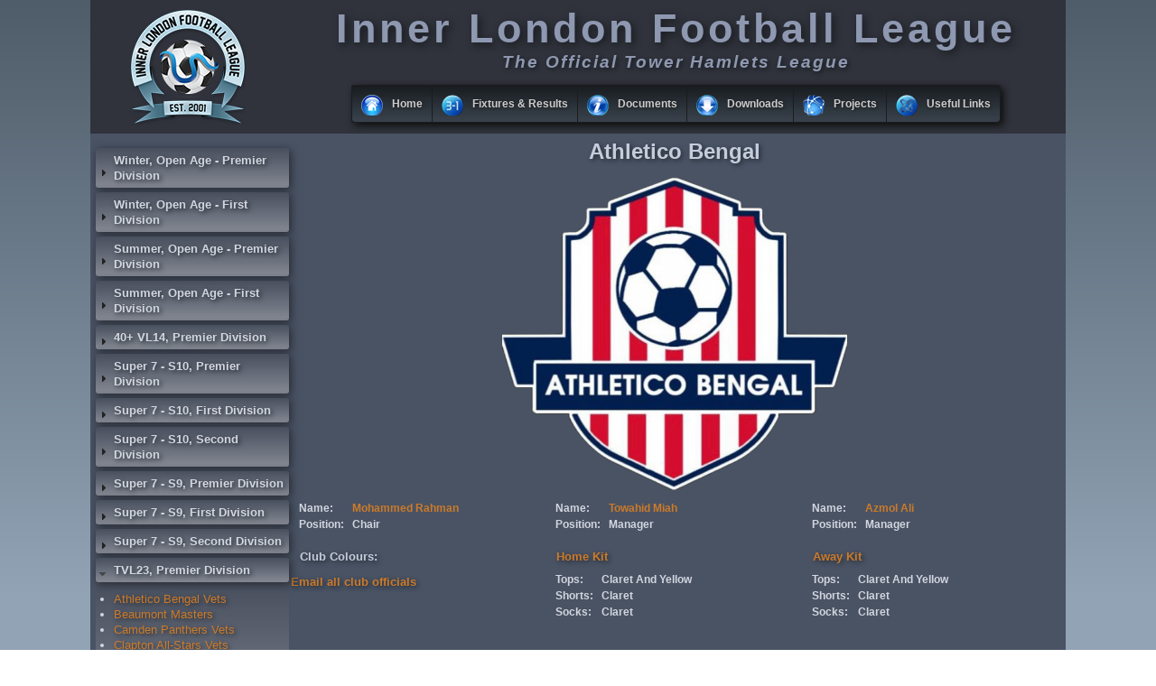

--- FILE ---
content_type: text/html; charset=UTF-8
request_url: https://www.ilfl.org/pages/clubs.php?club=426&div=11
body_size: 8493
content:

<!DOCTYPE HTML PUBLIC "-//W3C//DTD HTML 4.01 Frameset//EN" "https://www.w3.org/TR/html4/frameset.dtd">

<html>

<head>
	<meta http-equiv="Cache-Control" content="no-cache">
	<meta http-equiv="Pragma" content="no-cache">

	<meta name="google-site-verification" content="8VA0AeNJyAGbWYGN7xtnyW0gfN08FOkULMJkjBghO_k"/>

	<link rel="shortcut icon" href="/favicon.ico">
	<link rel="icon" href="/animated_favicon.gif" type="image/gif">
	<link rel="icon" type="image/png" sizes="32x32" href="/favicon-32x32.png">
	<link rel="icon" type="image/png" sizes="16x16" href="/favicon-16x16.png">
	<link rel="apple-touch-icon" sizes="180x180" href="/apple-touch-icon.png">
	<link rel="manifest" href="/site.webmanifest">
	<link rel="mask-icon" href="/safari-pinned-tab.svg" color="#5bbad5">

	<link href="https://code.jquery.com/ui/1.12.1/themes/smoothness/jquery-ui.min.css" rel="stylesheet" type="text/css">
	<link rel="stylesheet" type="text/css" href="/css/ilfl.css">

	<script language="javascript" defer type="text/javascript" src="/script/ilfl.js"></script>
	<script language="javascript" type="text/javascript" src="https://code.jquery.com/jquery-3.2.1.min.js"></script>
	<script language="javascript" type="text/javascript" src="https://code.jquery.com/ui/1.12.1/jquery-ui.min.js"></script>
	<title></title>
</head>

<body id="top">

<div id="body">
	<div id="header_bg" class="print-no">

		<div id="header_col1">
			<a href="https://www.ilfl.org"><img class="def_icon_logo128 no_shadow" style="margin-top:10px;" width="128px" height="128px" src="/images/img.png" title="Home"></a>
		</div> <!-- end header_col1 container -->

		<div id="header_col2">
			<h1 id="title">Inner London Football League</h1>
			<h2 id="label"><i>The Official Tower Hamlets League</i></h2>

			<ul id="ilfl_black" class="topmenu" style="margin-top:14px;">
				<li class="topfirst"><a href="#" style="height:24px;line-height:24px;"><span><img class="def_icon_home no_shadow" width="24px" height="24px" src="/images/img.png" alt=""/>Home</span></a>
					<ul>
						<li class="subfirst"><a href="/pages/contents.php?id=b64026289aacb354">About ILFL</a></li>
						<li><a href="/pages/ilfl_board.php">Committee</a></li>
												<li><a href="/pages/contents.php?id=dc5c4261560d82c6">Endorsements</a></li>
						<li><a href="/pages/acknowledgements.php">Acknowledgements</a></li>
						<li><a href="#"><span>Member Clubs</span></a>
							<ul>
								<li class="subfirst"><a href="/pages/clubs.php">Club Index</a></li>
								<li><a href="#"><span>Open Age, Winter - Premier Division</span></a>
									<ul>
										<li class="subfirst"><a href="/pages/clubs.php?club=112&div=0">Aberfeldy</a></li>
										<li><a href="/pages/clubs.php?club=3&div=0">ACE</a></li>
										<li><a href="/pages/clubs.php?club=7&div=0">Brick Lane</a></li>
										<li><a href="/pages/clubs.php?club=32&div=0">Burdett</a></li>
										<li><a href="/pages/clubs.php?club=473&div=0">Frontline Community</a></li>
										<li><a href="/pages/clubs.php?club=471&div=0">Grante FC</a></li>
										<li><a href="/pages/clubs.php?club=430&div=0">Lefke Turk Spor Kulubu London</a></li>
										<li><a href="/pages/clubs.php?club=345&div=0">London Academics</a></li>
										<li><a href="/pages/clubs.php?club=27&div=0">Stepney</a></li>
									</ul>
								</li>
								<li><a href="#"><span>Open Age, Winter - First Division</span></a>
									<ul>
										<li class="subfirst"><a href="/pages/clubs.php?club=52&div=1">Bow</a></li>
										<li><a href="/pages/clubs.php?club=507&div=1">ILS FC</a></li>
										<li><a href="/pages/clubs.php?club=18&div=1">Newark</a></li>
										<li><a href="/pages/clubs.php?club=171&div=1">PYO</a></li>
										<li><a href="/pages/clubs.php?club=443&div=1">Real Lucia</a></li>
										<li><a href="/pages/clubs.php?club=372&div=1">Redbridge Athletic</a></li>
										<li><a href="/pages/clubs.php?club=126&div=1">Stepney Vets</a></li>
										<li><a href="/pages/clubs.php?club=386&div=1">Stepney Youth</a></li>
									</ul>
								</li>
								<li><a href="#"><span>Open Age, Summer - Premier Division</span></a>
									<ul>
										<li class="subfirst"><a href="/pages/clubs.php?club=3&div=2">ACE</a></li>
										<li><a href="/pages/clubs.php?club=32&div=2">Burdett</a></li>
										<li><a href="/pages/clubs.php?club=499&div=2">Camden &amp; Islington Utd</a></li>
										<li><a href="/pages/clubs.php?club=315&div=2">London Jaguars</a></li>
										<li><a href="/pages/clubs.php?club=290&div=2">London Sportif</a></li>
										<li><a href="/pages/clubs.php?club=498&div=2">Lymore Gardens</a></li>
										<li><a href="/pages/clubs.php?club=495&div=2">NLR</a></li>
										<li><a href="/pages/clubs.php?club=390&div=2">Shade FC</a></li>
									</ul>
								</li>
								<li><a href="#"><span>Open Age, Summer - First Division</span></a>
									<ul>
										<li class="subfirst"><a href="/pages/clubs.php?club=496&div=3">Apex</a></li>
										<li><a href="/pages/clubs.php?club=490&div=3">Clapton Community</a></li>
										<li><a href="/pages/clubs.php?club=491&div=3">Clapton Community Vets</a></li>
										<li><a href="/pages/clubs.php?club=452&div=3">Manor FC</a></li>
										<li><a href="/pages/clubs.php?club=497&div=3">North East Lions</a></li>
										<li><a href="/pages/clubs.php?club=372&div=3">Redbridge Athletic</a></li>
										<li><a href="/pages/clubs.php?club=454&div=3">Shade Youth FC</a></li>
										<li><a href="/pages/clubs.php?club=500&div=3">The Brigade</a></li>
									</ul>
								</li>
								<li><a href="#"><span>Super 7 - S10, Premier Division</span></a>
									<ul>
										<li class="subfirst"><a href="/pages/clubs.php?club=481&div=4">ANF Sports Club</a></li>
										<li><a href="/pages/clubs.php?club=375&div=4">Azzurri FC</a></li>
										<li><a href="/pages/clubs.php?club=423&div=4">Bromley 7&#039;s</a></li>
										<li><a href="/pages/clubs.php?club=509&div=4">Hackney Galacticos</a></li>
										<li><a href="/pages/clubs.php?club=290&div=4">London Sportif</a></li>
										<li><a href="/pages/clubs.php?club=452&div=4">Manor FC</a></li>
										<li><a href="/pages/clubs.php?club=390&div=4">Shade FC</a></li>
									</ul>
								</li>
								<li><a href="#"><span>Super 7 - S10, First Division</span></a>
									<ul>
										<li class="subfirst"><a href="/pages/clubs.php?club=333&div=5">FNF FC</a></li>
										<li><a href="/pages/clubs.php?club=467&div=5">Lancaster All Stars</a></li>
										<li><a href="/pages/clubs.php?club=428&div=5">Mathiura SC</a></li>
										<li><a href="/pages/clubs.php?club=512&div=5">Royal Tigers SC</a></li>
										<li><a href="/pages/clubs.php?club=454&div=5">Shade Youth FC</a></li>
										<li><a href="/pages/clubs.php?club=478&div=5">Star Ballers Academy</a></li>
									</ul>
								</li>
								<li><a href="#"><span>Super 7 - S10, Second Division</span></a>
									<ul>
										<li class="subfirst"><a href="/pages/clubs.php?club=510&div=6">Azzurri Primavera</a></li>
										<li><a href="/pages/clubs.php?club=52&div=6">Bow</a></li>
										<li><a href="/pages/clubs.php?club=32&div=6">Burdett</a></li>
										<li><a href="/pages/clubs.php?club=508&div=6">G20 FC</a></li>
										<li><a href="/pages/clubs.php?club=379&div=6">London Kings Utd</a></li>
										<li><a href="/pages/clubs.php?club=486&div=6">RB7</a></li>
										<li><a href="/pages/clubs.php?club=511&div=6">Stepney Youth Academy</a></li>
									</ul>
								</li>
								<li><a href="#"><span>Super 7 - S9, Premier Division</span></a>
									<ul>
										<li class="subfirst"><a href="/pages/clubs.php?club=375&div=7">Azzurri FC</a></li>
										<li><a href="/pages/clubs.php?club=423&div=7">Bromley 7&#039;s</a></li>
										<li><a href="/pages/clubs.php?club=415&div=7">Galacticos</a></li>
										<li><a href="/pages/clubs.php?club=290&div=7">London Sportif</a></li>
										<li><a href="/pages/clubs.php?club=452&div=7">Manor FC</a></li>
										<li><a href="/pages/clubs.php?club=390&div=7">Shade FC</a></li>
										<li><a href="/pages/clubs.php?club=386&div=7">Stepney Youth</a></li>
									</ul>
								</li>
								<li><a href="#"><span>Super 7 - S9, First Division</span></a>
									<ul>
										<li class="subfirst"><a href="/pages/clubs.php?club=333&div=8">FNF FC</a></li>
										<li><a href="/pages/clubs.php?club=480&div=8">Gants Hill</a></li>
										<li><a href="/pages/clubs.php?club=467&div=8">Lancaster All Stars</a></li>
										<li><a href="/pages/clubs.php?club=428&div=8">Mathiura SC</a></li>
										<li><a href="/pages/clubs.php?club=477&div=8">NTG FC</a></li>
										<li><a href="/pages/clubs.php?club=485&div=8">Shade Senior</a></li>
										<li><a href="/pages/clubs.php?club=478&div=8">Star Ballers Academy</a></li>
									</ul>
								</li>
								<li><a href="#"><span>Super 7 - S9, Second Division</span></a>
									<ul>
										<li class="subfirst"><a href="/pages/clubs.php?club=481&div=9">ANF Sports Club</a></li>
										<li><a href="/pages/clubs.php?club=52&div=9">Bow</a></li>
										<li><a href="/pages/clubs.php?club=416&div=9">Flair</a></li>
										<li><a href="/pages/clubs.php?club=479&div=9">Lansbury FC</a></li>
										<li><a href="/pages/clubs.php?club=379&div=9">London Kings Utd</a></li>
										<li><a href="/pages/clubs.php?club=484&div=9">London Sportif Youth</a></li>
										<li><a href="/pages/clubs.php?club=486&div=9">RB7</a></li>
									</ul>
								</li>
								<li><a href="#"><span>TVL23, Premier Division</span></a>
									<ul>
										<li class="subfirst"><a href="/pages/clubs.php?club=306&div=10">Athletico Bengal Vets</a></li>
										<li><a href="/pages/clubs.php?club=72&div=10">Beaumont Masters</a></li>
										<li><a href="/pages/clubs.php?club=241&div=10">Camden Panthers Vets</a></li>
										<li><a href="/pages/clubs.php?club=305&div=10">Clapton All-Stars Vets</a></li>
										<li><a href="/pages/clubs.php?club=331&div=10">Kentish Town Vets</a></li>
										<li><a href="/pages/clubs.php?club=181&div=10">Mohammedan Vets</a></li>
										<li><a href="/pages/clubs.php?club=352&div=10">Wapping Vets</a></li>
									</ul>
								</li>
								<li><a href="#"><span>TVL23, First Division</span></a>
									<ul>
										<li class="subfirst"><a href="/pages/clubs.php?club=248&div=11">Bow Vets</a></li>
										<li><a href="/pages/clubs.php?club=74&div=11">Bromley Legends</a></li>
										<li><a href="/pages/clubs.php?club=421&div=11">Clapton All-Stars Vets &#039;B&#039;</a></li>
										<li><a href="/pages/clubs.php?club=422&div=11">Newham Vets</a></li>
										<li><a href="/pages/clubs.php?club=449&div=11">Pro Touch Camden Vets</a></li>
										<li><a href="/pages/clubs.php?club=238&div=11">Shoreditch Vets</a></li>
										<li><a href="/pages/clubs.php?club=114&div=11">Weavers Vets</a></li>
									</ul>
								</li>
								<li><a href="#"><span>TVL23, Second Division</span></a>
									<ul>
										<li class="subfirst"><a href="/pages/clubs.php?club=167&div=12">Beaumont Masters &#039;B&#039;</a></li>
										<li><a href="/pages/clubs.php?club=214&div=12">ELS Vets</a></li>
										<li><a href="/pages/clubs.php?club=453&div=12">FC Stroudley</a></li>
										<li><a href="/pages/clubs.php?club=188&div=12">Hawk &amp; Eagle Vets</a></li>
										<li><a href="/pages/clubs.php?club=406&div=12">Mohammedan Vets &#039;B&#039;</a></li>
										<li><a href="/pages/clubs.php?club=448&div=12">Shabab Vets</a></li>
										<li><a href="/pages/clubs.php?club=289&div=12">Walthamstow Red Star Vets</a></li>
									</ul>
								</li>
								<li><a href="#"><span>TVL23, Third Division</span></a>
									<ul>
										<li class="subfirst"><a href="/pages/clubs.php?club=489&div=13">ACE Vets</a></li>
										<li><a href="/pages/clubs.php?club=420&div=13">Athletico Bengal Vets &#039;B&#039;</a></li>
										<li><a href="/pages/clubs.php?club=288&div=13">Camden Panthers Vets &#039;B&#039;</a></li>
										<li><a href="/pages/clubs.php?club=447&div=13">De Stars Vets</a></li>
										<li><a href="/pages/clubs.php?club=309&div=13">Docklands Vets</a></li>
										<li><a href="/pages/clubs.php?club=377&div=13">ELS Vets &#039;B&#039;</a></li>
										<li><a href="/pages/clubs.php?club=304&div=13">Poplar Vets</a></li>
									</ul>
								</li>
								<li><a href="#"><span>TVL23, Fourth Division</span></a>
									<ul>
										<li class="subfirst"><a href="/pages/clubs.php?club=515&div=14">AC Manor Park Vets</a></li>
										<li><a href="/pages/clubs.php?club=487&div=14">Brick Lane Vets</a></li>
										<li><a href="/pages/clubs.php?club=513&div=14">FC Stroudley &#039;B&#039;</a></li>
										<li><a href="/pages/clubs.php?club=514&div=14">GFC Vets</a></li>
										<li><a href="/pages/clubs.php?club=475&div=14">Leyton Red Star Vets</a></li>
										<li><a href="/pages/clubs.php?club=488&div=14">SPW 01 Vets</a></li>
									</ul>
								</li>
								<li><a href="#"><span>TVL22, Premier Division</span></a>
									<ul>
										<li class="subfirst"><a href="/pages/clubs.php?club=306&div=15">Athletico Bengal Vets</a></li>
										<li><a href="/pages/clubs.php?club=72&div=15">Beaumont Masters</a></li>
										<li><a href="/pages/clubs.php?club=74&div=15">Bromley Legends</a></li>
										<li><a href="/pages/clubs.php?club=241&div=15">Camden Panthers Vets</a></li>
										<li><a href="/pages/clubs.php?club=305&div=15">Clapton All-Stars Vets</a></li>
										<li><a href="/pages/clubs.php?club=181&div=15">Mohammedan Vets</a></li>
										<li><a href="/pages/clubs.php?club=352&div=15">Wapping Vets</a></li>
									</ul>
								</li>
								<li><a href="#"><span>TVL22, First Division</span></a>
									<ul>
										<li class="subfirst"><a href="/pages/clubs.php?club=421&div=16">Clapton All-Stars Vets &#039;B&#039;</a></li>
										<li><a href="/pages/clubs.php?club=331&div=16">Kentish Town Vets</a></li>
										<li><a href="/pages/clubs.php?club=422&div=16">Newham Vets</a></li>
										<li><a href="/pages/clubs.php?club=449&div=16">Pro Touch Camden Vets</a></li>
										<li><a href="/pages/clubs.php?club=448&div=16">Shabab Vets</a></li>
										<li><a href="/pages/clubs.php?club=238&div=16">Shoreditch Vets</a></li>
										<li><a href="/pages/clubs.php?club=114&div=16">Weavers Vets</a></li>
									</ul>
								</li>
								<li><a href="#"><span>TVL22, Second Division</span></a>
									<ul>
										<li class="subfirst"><a href="/pages/clubs.php?club=167&div=17">Beaumont Masters &#039;B&#039;</a></li>
										<li><a href="/pages/clubs.php?club=248&div=17">Bow Vets</a></li>
										<li><a href="/pages/clubs.php?club=453&div=17">FC Stroudley</a></li>
										<li><a href="/pages/clubs.php?club=188&div=17">Hawk &amp; Eagle Vets</a></li>
										<li><a href="/pages/clubs.php?club=406&div=17">Mohammedan Vets &#039;B&#039;</a></li>
										<li><a href="/pages/clubs.php?club=304&div=17">Poplar Vets</a></li>
										<li><a href="/pages/clubs.php?club=289&div=17">Walthamstow Red Star Vets</a></li>
									</ul>
								</li>
								<li><a href="#"><span>TVL22, Third Division</span></a>
									<ul>
										<li class="subfirst"><a href="/pages/clubs.php?club=420&div=18">Athletico Bengal Vets &#039;B&#039;</a></li>
										<li><a href="/pages/clubs.php?club=404&div=18">Burdett Vets</a></li>
										<li><a href="/pages/clubs.php?club=288&div=18">Camden Panthers Vets &#039;B&#039;</a></li>
										<li><a href="/pages/clubs.php?club=447&div=18">De Stars Vets</a></li>
										<li><a href="/pages/clubs.php?club=309&div=18">Docklands Vets</a></li>
										<li><a href="/pages/clubs.php?club=214&div=18">ELS Vets</a></li>
										<li><a href="/pages/clubs.php?club=127&div=18">Riverside Vets</a></li>
									</ul>
								</li>
								<li><a href="#"><span>TVL22, Fourth Division</span></a>
									<ul>
										<li class="subfirst"><a href="/pages/clubs.php?club=489&div=19">ACE Vets</a></li>
										<li><a href="/pages/clubs.php?club=487&div=19">Brick Lane Vets</a></li>
										<li><a href="/pages/clubs.php?club=353&div=19">Dagenham All Stars Vets</a></li>
										<li><a href="/pages/clubs.php?club=377&div=19">ELS Vets &#039;B&#039;</a></li>
										<li><a href="/pages/clubs.php?club=475&div=19">Leyton Red Star Vets</a></li>
										<li><a href="/pages/clubs.php?club=476&div=19">S.S Union Vets</a></li>
										<li><a href="/pages/clubs.php?club=488&div=19">SPW 01 Vets</a></li>
									</ul>
								</li>
								<li><a href="#"><span>40+ VL14, Premier Division</span></a>
									<ul>
										<li class="subfirst"><a href="/pages/clubs.php?club=305&div=20">Clapton All-Stars Vets</a></li>
										<li><a href="/pages/clubs.php?club=129&div=20">FC Redbridge Vets</a></li>
										<li><a href="/pages/clubs.php?club=314&div=20">London Kings Utd Vets</a></li>
										<li><a href="/pages/clubs.php?club=429&div=20">R.E.D. Vets</a></li>
										<li><a href="/pages/clubs.php?club=238&div=20">Shoreditch Vets</a></li>
										<li><a href="/pages/clubs.php?club=78&div=20">SYA Vets</a></li>
									</ul>
								</li>
								<li class="subfirst"><a href="#"><span>Other Clubs</span></a>
									<ul>
										<li class="subfirst"><a href="/pages/clubs.php?club=340&div=-1">Ali&#039;s 15</a></li>
										<li><a href="/pages/clubs.php?club=282&div=-1">Bangladesh</a></li>
										<li><a href="/pages/clubs.php?club=396&div=-1">Bedford Bengals FC</a></li>
										<li><a href="/pages/clubs.php?club=505&div=-1">Bengal Spartan FC</a></li>
										<li><a href="/pages/clubs.php?club=397&div=-1">Camden Vets</a></li>
										<li><a href="/pages/clubs.php?club=278&div=-1">Colombia</a></li>
										<li><a href="/pages/clubs.php?club=501&div=-1">ETRA FC</a></li>
										<li><a href="/pages/clubs.php?club=280&div=-1">England</a></li>
										<li><a href="/pages/clubs.php?club=463&div=-1">FC Bengal Tigers</a></li>
										<li><a href="/pages/clubs.php?club=502&div=-1">Fulbari FC</a></li>
										<li><a href="/pages/clubs.php?club=493&div=-1">GG &amp; BB Legends</a></li>
										<li><a href="/pages/clubs.php?club=504&div=-1">Impact FC</a></li>
										<li><a href="/pages/clubs.php?club=458&div=-1">Legacy Birmingham</a></li>
										<li><a href="/pages/clubs.php?club=402&div=-1">MM Charity</a></li>
										<li><a href="/pages/clubs.php?club=450&div=-1">Nigeria</a></li>
										<li><a href="/pages/clubs.php?club=434&div=-1">North West Utd</a></li>
										<li><a href="/pages/clubs.php?club=492&div=-1">OC Active Masters</a></li>
										<li><a href="/pages/clubs.php?club=393&div=-1">Oldham Unity FC</a></li>
										<li><a href="/pages/clubs.php?club=271&div=-1">Oldham Unity Vets</a></li>
										<li><a href="/pages/clubs.php?club=468&div=-1">Philippines</a></li>
										<li><a href="/pages/clubs.php?club=439&div=-1">Portugal</a></li>
										<li><a href="/pages/clubs.php?club=307&div=-1">Shoreditch Vets &#039;B&#039;</a></li>
										<li><a href="/pages/clubs.php?club=401&div=-1">Sixty Club</a></li>
										<li><a href="/pages/clubs.php?club=316&div=-1">Somalia</a></li>
										<li><a href="/pages/clubs.php?club=494&div=-1">TNF</a></li>
										<li><a href="/pages/clubs.php?club=438&div=-1">Turkey</a></li>
									</ul>
								</li>
							</ul>
						</li>
						<li><a href="/pages/roll_of_honour.php">Roll of Honour</a></li>
						<li><a href="/pages/gallery.php">Photo Gallery</a></li>
						<li><a href="/pages/mail.php">Contact ILFL</a></li>
						<li><a href="/pages/login.php">Login</a></li>
					</ul>
				</li>
				<li class="topmenu"><a href="#" style="height:24px;line-height:24px;"><span><img class="def_icon_fixtures no_shadow" width="24px" height="24px" src="/images/img.png" alt=""/>Fixtures &amp; Results</span></a>
					<ul>
						<li class="subfirst"><a href="/pages/league_table.php?year=2025&date=2026-01-15">Yesterday's  Results (15 Jan)</a></li>
						<li><a href="/pages/league_table.php?year=2025&date=2026-01-18">Sunday's  Fixtures (18 Jan)</a></li>
						<li><a href="#"><span>League Tables</span></a>
							<ul>
								<li class="subfirst"><a href="#"><span>Winter Season</span></a>
									<ul>
										<li class="subfirst"><a href="/pages/league_table.php?table=simple&year=2025&comp=515">Premier Division</a></li>
										<li><a href="/pages/league_table.php?table=simple&year=2025&comp=516">First Division</a></li>
										<li><a href="/pages/league_table.php?table=simple&year=2025&comp=517">Super 7 - S10, Premier Division</a></li>
										<li><a href="/pages/league_table.php?table=simple&year=2025&comp=518">Super 7 - S10, First Division</a></li>
										<li><a href="/pages/league_table.php?table=simple&year=2025&comp=519">Super 7 - S10, Second Division</a></li>
										<li><a href="/pages/league_table.php?table=simple&year=2025&comp=526">TVL23, Premier Division</a></li>
										<li><a href="/pages/league_table.php?table=simple&year=2025&comp=527">TVL23, First Division</a></li>
										<li><a href="/pages/league_table.php?table=simple&year=2025&comp=528">TVL23, Second Division</a></li>
										<li><a href="/pages/league_table.php?table=simple&year=2025&comp=529">TVL23, Third Division</a></li>
										<li><a href="/pages/league_table.php?table=simple&year=2025&comp=530">TVL23, Fourth Division</a></li>
									</ul>
								</li>
								<li><a href="#"><span>Summer Season</span></a>
									<ul>
										<li class="subfirst"><a href="/pages/league_table.php?table=simple&year=2025&comp=501">Premier Division</a></li>
										<li><a href="/pages/league_table.php?table=simple&year=2025&comp=514">First Division</a></li>
										<li><a href="/pages/league_table.php?table=simple&year=2025&comp=480">Super 7 - S9, Premier Division</a></li>
										<li><a href="/pages/league_table.php?table=simple&year=2025&comp=481">Super 7 - S9, First Division</a></li>
										<li><a href="/pages/league_table.php?table=simple&year=2025&comp=482">Super 7 - S9, Second Division</a></li>
										<li><a href="/pages/league_table.php?table=simple&year=2025&comp=484">Super 7 - S9, League Cup - Group A</a></li>
										<li><a href="/pages/league_table.php?table=simple&year=2025&comp=485">Super 7 - S9, League Cup - Group B</a></li>
										<li><a href="/pages/league_table.php?table=simple&year=2025&comp=486">Super 7 - S9, League Cup - Group C</a></li>
										<li><a href="/pages/league_table.php?table=simple&year=2025&comp=487">Super 7 - S9, League Cup - Group D</a></li>
										<li><a href="/pages/league_table.php?table=simple&year=2025&comp=489">TVL22, Premier Division</a></li>
										<li><a href="/pages/league_table.php?table=simple&year=2025&comp=490">TVL22, First Division</a></li>
										<li><a href="/pages/league_table.php?table=simple&year=2025&comp=491">TVL22, Second Division</a></li>
										<li><a href="/pages/league_table.php?table=simple&year=2025&comp=492">TVL22, Third Division</a></li>
										<li><a href="/pages/league_table.php?table=simple&year=2025&comp=493">TVL22, Fourth Division</a></li>
										<li><a href="/pages/league_table.php?table=simple&year=2025&comp=494">TVL22, League Cup - Group A</a></li>
										<li><a href="/pages/league_table.php?table=simple&year=2025&comp=495">TVL22, League Cup - Group B</a></li>
										<li><a href="/pages/league_table.php?table=simple&year=2025&comp=496">TVL22, League Cup - Group C</a></li>
										<li><a href="/pages/league_table.php?table=simple&year=2025&comp=497">TVL22, League Cup - Group D</a></li>
										<li><a href="/pages/league_table.php?table=simple&year=2025&comp=488">40+ VL14, Premier Division</a></li>
									</ul>
								</li>
							</ul>
						</li>
						<li><a href="#"><span>League Fixtures</span></a>
							<ul>
								<li class="subfirst"><a href="#"><span>March, 2026</span></a>
									<ul>
										<li class="subfirst"><a href="/pages/league_table.php?year=2025&date=2026-03-26">Thu, 26 Mar</a></li>
									</ul>
								</li>
								<li><a href="#"><span>February, 2026</span></a>
									<ul>
										<li class="subfirst"><a href="/pages/league_table.php?year=2025&date=2026-02-22">Sun, 22 Feb</a></li>
										<li><a href="/pages/league_table.php?year=2025&date=2026-02-15">Sun, 15 Feb</a></li>
										<li><a href="/pages/league_table.php?year=2025&date=2026-02-08">Sun, 8 Feb</a></li>
										<li><a href="/pages/league_table.php?year=2025&date=2026-02-05">Thu, 5 Feb</a></li>
										<li><a href="/pages/league_table.php?year=2025&date=2026-02-04">Wed, 4 Feb</a></li>
										<li><a href="/pages/league_table.php?year=2025&date=2026-02-01">Sun, 1 Feb</a></li>
									</ul>
								</li>
								<li><a href="#"><span>January, 2026</span></a>
									<ul>
										<li class="subfirst"><a href="/pages/league_table.php?year=2025&date=2026-01-29">Thu, 29 Jan</a></li>
										<li><a href="/pages/league_table.php?year=2025&date=2026-01-28">Wed, 28 Jan</a></li>
										<li><a href="/pages/league_table.php?year=2025&date=2026-01-26">Mon, 26 Jan</a></li>
										<li><a href="/pages/league_table.php?year=2025&date=2026-01-25">Sun, 25 Jan</a></li>
										<li><a href="/pages/league_table.php?year=2025&date=2026-01-22">Thu, 22 Jan</a></li>
										<li><a href="/pages/league_table.php?year=2025&date=2026-01-21">Wed, 21 Jan</a></li>
										<li><a href="/pages/league_table.php?year=2025&date=2026-01-19">Mon, 19 Jan</a></li>
										<li><a href="/pages/league_table.php?year=2025&date=2026-01-18">Sun, 18 Jan</a></li>
										<li><a href="/pages/league_table.php?year=2025&date=2026-01-15">Thu, 15 Jan</a></li>
										<li><a href="/pages/league_table.php?year=2025&date=2026-01-14">Wed, 14 Jan</a></li>
										<li><a href="/pages/league_table.php?year=2025&date=2026-01-12">Mon, 12 Jan</a></li>
										<li><a href="/pages/league_table.php?year=2025&date=2026-01-11">Sun, 11 Jan</a></li>
										<li><a href="/pages/league_table.php?year=2025&date=2026-01-08">Thu, 8 Jan</a></li>
										<li><a href="/pages/league_table.php?year=2025&date=2026-01-07">Wed, 7 Jan</a></li>
										<li><a href="/pages/league_table.php?year=2025&date=2026-01-05">Mon, 5 Jan</a></li>
									</ul>
								</li>
								<li><a href="#"><span>December, 2025</span></a>
									<ul>
										<li class="subfirst"><a href="/pages/league_table.php?year=2025&date=2025-12-22">Mon, 22 Dec</a></li>
										<li><a href="/pages/league_table.php?year=2025&date=2025-12-18">Thu, 18 Dec</a></li>
										<li><a href="/pages/league_table.php?year=2025&date=2025-12-17">Wed, 17 Dec</a></li>
										<li><a href="/pages/league_table.php?year=2025&date=2025-12-15">Mon, 15 Dec</a></li>
										<li><a href="/pages/league_table.php?year=2025&date=2025-12-14">Sun, 14 Dec</a></li>
										<li><a href="/pages/league_table.php?year=2025&date=2025-12-11">Thu, 11 Dec</a></li>
										<li><a href="/pages/league_table.php?year=2025&date=2025-12-10">Wed, 10 Dec</a></li>
										<li><a href="/pages/league_table.php?year=2025&date=2025-12-08">Mon, 8 Dec</a></li>
										<li><a href="/pages/league_table.php?year=2025&date=2025-12-07">Sun, 7 Dec</a></li>
										<li><a href="/pages/league_table.php?year=2025&date=2025-12-04">Thu, 4 Dec</a></li>
										<li><a href="/pages/league_table.php?year=2025&date=2025-12-03">Wed, 3 Dec</a></li>
										<li><a href="/pages/league_table.php?year=2025&date=2025-12-01">Mon, 1 Dec</a></li>
									</ul>
								</li>
								<li><a href="#"><span>November, 2025</span></a>
									<ul>
										<li class="subfirst"><a href="/pages/league_table.php?year=2025&date=2025-11-30">Sun, 30 Nov</a></li>
										<li><a href="/pages/league_table.php?year=2025&date=2025-11-27">Thu, 27 Nov</a></li>
										<li><a href="/pages/league_table.php?year=2025&date=2025-11-26">Wed, 26 Nov</a></li>
										<li><a href="/pages/league_table.php?year=2025&date=2025-11-24">Mon, 24 Nov</a></li>
										<li><a href="/pages/league_table.php?year=2025&date=2025-11-23">Sun, 23 Nov</a></li>
										<li><a href="/pages/league_table.php?year=2025&date=2025-11-20">Thu, 20 Nov</a></li>
										<li><a href="/pages/league_table.php?year=2025&date=2025-11-19">Wed, 19 Nov</a></li>
										<li><a href="/pages/league_table.php?year=2025&date=2025-11-17">Mon, 17 Nov</a></li>
										<li><a href="/pages/league_table.php?year=2025&date=2025-11-16">Sun, 16 Nov</a></li>
										<li><a href="/pages/league_table.php?year=2025&date=2025-11-13">Thu, 13 Nov</a></li>
										<li><a href="/pages/league_table.php?year=2025&date=2025-11-12">Wed, 12 Nov</a></li>
										<li><a href="/pages/league_table.php?year=2025&date=2025-11-10">Mon, 10 Nov</a></li>
										<li><a href="/pages/league_table.php?year=2025&date=2025-11-09">Sun, 9 Nov</a></li>
										<li><a href="/pages/league_table.php?year=2025&date=2025-11-06">Thu, 6 Nov</a></li>
										<li><a href="/pages/league_table.php?year=2025&date=2025-11-03">Mon, 3 Nov</a></li>
										<li><a href="/pages/league_table.php?year=2025&date=2025-11-02">Sun, 2 Nov</a></li>
									</ul>
								</li>
								<li><a href="#"><span>October, 2025</span></a>
									<ul>
										<li class="subfirst"><a href="/pages/league_table.php?year=2025&date=2025-10-30">Thu, 30 Oct</a></li>
										<li><a href="/pages/league_table.php?year=2025&date=2025-10-27">Mon, 27 Oct</a></li>
										<li><a href="/pages/league_table.php?year=2025&date=2025-10-26">Sun, 26 Oct</a></li>
										<li><a href="/pages/league_table.php?year=2025&date=2025-10-23">Thu, 23 Oct</a></li>
										<li><a href="/pages/league_table.php?year=2025&date=2025-10-20">Mon, 20 Oct</a></li>
										<li><a href="/pages/league_table.php?year=2025&date=2025-10-19">Sun, 19 Oct</a></li>
										<li><a href="/pages/league_table.php?year=2025&date=2025-10-16">Thu, 16 Oct</a></li>
										<li><a href="/pages/league_table.php?year=2025&date=2025-10-12">Sun, 12 Oct</a></li>
										<li><a href="/pages/league_table.php?year=2025&date=2025-10-09">Thu, 9 Oct</a></li>
										<li><a href="/pages/league_table.php?year=2025&date=2025-10-05">Sun, 5 Oct</a></li>
										<li><a href="/pages/league_table.php?year=2025&date=2025-10-02">Thu, 2 Oct</a></li>
									</ul>
								</li>
								<li><a href="#"><span>September, 2025</span></a>
									<ul>
										<li class="subfirst"><a href="/pages/league_table.php?year=2025&date=2025-09-29">Mon, 29 Sep</a></li>
										<li><a href="/pages/league_table.php?year=2025&date=2025-09-28">Sun, 28 Sep</a></li>
										<li><a href="/pages/league_table.php?year=2025&date=2025-09-25">Thu, 25 Sep</a></li>
										<li><a href="/pages/league_table.php?year=2025&date=2025-09-18">Thu, 18 Sep</a></li>
										<li><a href="/pages/league_table.php?year=2025&date=2025-09-15">Mon, 15 Sep</a></li>
										<li><a href="/pages/league_table.php?year=2025&date=2025-09-11">Thu, 11 Sep</a></li>
										<li><a href="/pages/league_table.php?year=2025&date=2025-09-08">Mon, 8 Sep</a></li>
										<li><a href="/pages/league_table.php?year=2025&date=2025-09-04">Thu, 4 Sep</a></li>
										<li><a href="/pages/league_table.php?year=2025&date=2025-09-01">Mon, 1 Sep</a></li>
									</ul>
								</li>
								<li><a href="#"><span>August, 2025</span></a>
									<ul>
										<li class="subfirst"><a href="/pages/league_table.php?year=2025&date=2025-08-28">Thu, 28 Aug</a></li>
										<li><a href="/pages/league_table.php?year=2025&date=2025-08-25">Mon, 25 Aug</a></li>
										<li><a href="/pages/league_table.php?year=2025&date=2025-08-18">Mon, 18 Aug</a></li>
										<li><a href="/pages/league_table.php?year=2025&date=2025-08-17">Sun, 17 Aug</a></li>
										<li><a href="/pages/league_table.php?year=2025&date=2025-08-14">Thu, 14 Aug</a></li>
										<li><a href="/pages/league_table.php?year=2025&date=2025-08-11">Mon, 11 Aug</a></li>
										<li><a href="/pages/league_table.php?year=2025&date=2025-08-10">Sun, 10 Aug</a></li>
										<li><a href="/pages/league_table.php?year=2025&date=2025-08-07">Thu, 7 Aug</a></li>
										<li><a href="/pages/league_table.php?year=2025&date=2025-08-04">Mon, 4 Aug</a></li>
										<li><a href="/pages/league_table.php?year=2025&date=2025-08-03">Sun, 3 Aug</a></li>
									</ul>
								</li>
								<li><a href="#"><span>July, 2025</span></a>
									<ul>
										<li class="subfirst"><a href="/pages/league_table.php?year=2025&date=2025-07-31">Thu, 31 Jul</a></li>
										<li><a href="/pages/league_table.php?year=2025&date=2025-07-28">Mon, 28 Jul</a></li>
										<li><a href="/pages/league_table.php?year=2025&date=2025-07-27">Sun, 27 Jul</a></li>
										<li><a href="/pages/league_table.php?year=2025&date=2025-07-24">Thu, 24 Jul</a></li>
										<li><a href="/pages/league_table.php?year=2025&date=2025-07-21">Mon, 21 Jul</a></li>
										<li><a href="/pages/league_table.php?year=2025&date=2025-07-20">Sun, 20 Jul</a></li>
										<li><a href="/pages/league_table.php?year=2025&date=2025-07-17">Thu, 17 Jul</a></li>
										<li><a href="/pages/league_table.php?year=2025&date=2025-07-14">Mon, 14 Jul</a></li>
										<li><a href="/pages/league_table.php?year=2025&date=2025-07-13">Sun, 13 Jul</a></li>
										<li><a href="/pages/league_table.php?year=2025&date=2025-07-10">Thu, 10 Jul</a></li>
										<li><a href="/pages/league_table.php?year=2025&date=2025-07-07">Mon, 7 Jul</a></li>
										<li><a href="/pages/league_table.php?year=2025&date=2025-07-06">Sun, 6 Jul</a></li>
										<li><a href="/pages/league_table.php?year=2025&date=2025-07-03">Thu, 3 Jul</a></li>
									</ul>
								</li>
								<li><a href="#"><span>June, 2025</span></a>
									<ul>
										<li class="subfirst"><a href="/pages/league_table.php?year=2025&date=2025-06-30">Mon, 30 Jun</a></li>
										<li><a href="/pages/league_table.php?year=2025&date=2025-06-29">Sun, 29 Jun</a></li>
										<li><a href="/pages/league_table.php?year=2025&date=2025-06-26">Thu, 26 Jun</a></li>
										<li><a href="/pages/league_table.php?year=2025&date=2025-06-23">Mon, 23 Jun</a></li>
										<li><a href="/pages/league_table.php?year=2025&date=2025-06-22">Sun, 22 Jun</a></li>
										<li><a href="/pages/league_table.php?year=2025&date=2025-06-19">Thu, 19 Jun</a></li>
										<li><a href="/pages/league_table.php?year=2025&date=2025-06-16">Mon, 16 Jun</a></li>
										<li><a href="/pages/league_table.php?year=2025&date=2025-06-12">Thu, 12 Jun</a></li>
										<li><a href="/pages/league_table.php?year=2025&date=2025-06-09">Mon, 9 Jun</a></li>
										<li><a href="/pages/league_table.php?year=2025&date=2025-06-05">Thu, 5 Jun</a></li>
										<li><a href="/pages/league_table.php?year=2025&date=2025-06-02">Mon, 2 Jun</a></li>
									</ul>
								</li>
							</ul>
						</li>
						<li><a href="#"><span>Cup Fixtures & Results</span></a>
							<ul>
								<li class="subfirst"><a href="#"><span>Winter Season</span></a>
									<ul>
										<li class="subfirst"><a href="/pages/league_table.php?year=2025&comp=531">League Cup</a></li>
									</ul>
								</li>
								<li><a href="#"><span>Summer Season</span></a>
									<ul>
										<li class="subfirst"><a href="/pages/league_table.php?year=2025&comp=507">Freedom Cup</a></li>
										<li><a href="/pages/league_table.php?year=2025&comp=510">Veterans World Cup</a></li>
										<li><a href="/pages/league_table.php?year=2025&comp=483">Super 7 - S9, League Cup</a></li>
										<li><a href="/pages/league_table.php?year=2025&comp=498">TVL22, League Cup</a></li>
										<li><a href="/pages/league_table.php?year=2025&comp=513">Freedom Cup</a></li>
									</ul>
								</li>
							</ul>
						</li>
						<li><a href="#"><span>Past Seasons</span></a>
							<ul>
								<li class="subfirst"><a href="#"><span>2021 - 2024</span></a>
									<ul>
										<li class="subfirst"><a href="/pages/league_table.php?year=2024">Season 2024-25</a></li>
										<li><a href="/pages/league_table.php?year=2023">Season 2023-24</a></li>
										<li><a href="/pages/league_table.php?year=2022">Season 2022-23</a></li>
										<li><a href="/pages/league_table.php?year=2021">Season 2021-22</a></li>
									</ul>
								</li>
								<li><a href="#"><span>2011 - 2020</span></a>
									<ul>
										<li class="subfirst"><a href="/pages/league_table.php?year=2020">Season 2020-21</a></li>
										<li><a href="/pages/league_table.php?year=2019">Season 2019-20</a></li>
										<li><a href="/pages/league_table.php?year=2018">Season 2018-19</a></li>
										<li><a href="/pages/league_table.php?year=2017">Season 2017-18</a></li>
										<li><a href="/pages/league_table.php?year=2016">Season 2016-17</a></li>
										<li><a href="/pages/league_table.php?year=2015">Season 2015-16</a></li>
										<li><a href="/pages/league_table.php?year=2014">Season 2014-15</a></li>
										<li><a href="/pages/league_table.php?year=2013">Season 2013-14</a></li>
										<li><a href="/pages/league_table.php?year=2012">Season 2012-13</a></li>
										<li><a href="/pages/league_table.php?year=2011">Season 2011-12</a></li>
									</ul>
								</li>
								<li><a href="#"><span>2001 - 2010</span></a>
									<ul>
										<li class="subfirst"><a href="/pages/league_table.php?year=2010">Season 2010-11</a></li>
										<li><a href="/pages/league_table.php?year=2009">Season 2009-10</a></li>
										<li><a href="/pages/league_table.php?year=2008">Season 2008-09</a></li>
										<li><a href="/pages/league_table.php?year=2007">Season 2007-08</a></li>
										<li><a href="/pages/league_table.php?year=2006">Season 2006-07</a></li>
										<li><a href="/pages/league_table.php?year=2005">Season 2005-06</a></li>
										<li><a href="/pages/league_table.php?year=2004">Season 2004-05</a></li>
										<li><a href="/pages/league_table.php?year=2003">Season 2003-04</a></li>
										<li><a href="/pages/league_table.php?year=2002">Season 2002-03</a></li>
										<li><a href="/pages/league_table.php?year=2001">Season 2001-02</a></li>
									</ul>
								</li>
							</ul>
						</li>
					</ul>
				</li>
				<li class="topmenu"><a href="#" style="height:24px;line-height:24px;"><span><img class="def_icon_info no_shadow" width="24px" height="24px" src="/images/img.png" alt=""/>Documents</span></a>
					<ul>
						<li class="subfirst"><a href="/pages/contents.php?id=9bdd99b10992d23c">Open Age FAQ</a></li>
						<li><a href="/pages/contents.php?id=4f64a05aeb04a954">Veterans League FAQ</a></li>
						<li><a href="#"><span>Guides</span></a>
							<ul>
								<li class="subfirst"><a href="/pages/contents.php?id=e38574a601eb8d92">Player Registrations</a></li>
								<li><a href="/pages/contents.php?id=1a4dd242445522de">Player Transfers</a></li>
								<li><a href="/pages/contents.php?id=9e301fa270856950">Match Day Procedures</a></li>
								<li><a href="/pages/contents.php?id=4bc98887bb53416b">Referee's Performance Ratings</a></li>
								<li><a href="/pages/contents.php?id=52cae2ede843359e">Guidelines For Referees</a></li>
							</ul>
						</li>
						<li><a href="/pages/venues.php">Pitch Details &amp; Maps</a></li>
						<li><a href="/pages/referees.php">Referee's Contact Details</a></li>
						<li><a href="/pages/suspensions.php">Player Suspensions</a></li>
						<li><a href="/pages/disciplinaries.php">Disciplinary Records</a></li>
						<li><a href="/pages/payments.php?sort=ref_no">Outstanding Invoices</a></li>
					</ul>
				</li>
				<li class="topmenu"><a href="#" style="height:24px;line-height:24px;"><span><img class="def_icon_download no_shadow" width="24px" height="24px" src="/images/img.png" alt=""/>Downloads</span></a>
					<ul>
						<li class="subfirst"><a href="/pages/send.php?id=872a381565c9ad50c0f67858b0c065b9">FIFA Laws Of The Game</a></li>
						<li><a href="/pages/send.php?id=0bb71943f9229dd450261df08e6bdf06">League Application Form</a></li>
						<li><a href="/pages/send.php?id=33a0f65013f2a12fa217f20afbf9f18f">Tournament Application Form</a></li>
						<li><a href="/pages/match_card.php">Team Match Card</a></li>
						<li><a href="/pages/send.php?id=51d7ff1dd5e09c3a7a356ca1db386905">Referees Match Report Form</a></li>
					</ul>
				</li>
				<li class="topmenu"><a href="#" style="height:24px;line-height:24px;"><span><img class="def_icon_projects no_shadow" width="24px" height="24px" src="/images/img.png" alt=""/>Projects</span></a>
										<ul>
						<li class="subfirst"><a href="/pages/contents.php?id=68651d25c2d706c2">Winter League</a></li>
						<li><a href="/pages/contents.php?id=4d9516258a3b2b41">ILFL Summer League</a></li>
						<li><a href="/pages/contents.php?id=06b81f2f8f5f3fcd">The Veterans League (35+)</a></li>
						<li><a href="/pages/contents.php?id=1319936d561abb0c">ILFL Veterans League (40+)</a></li>
						<li><a href="/pages/contents.php?id=ff906dfbf21c517c">ILFL 50 Active League (50+)</a></li>
						<li><a href="/pages/contents.php?id=81e9b9acbdbcafea">ILFL Super 7 League</a></li>
						<li><a href="/pages/contents.php?id=9f9c225c5a2facf5">Inter League Champions Cup</a></li>
						<li><a href="/pages/contents.php?id=38ffae52bc2009d4">ILFL Veterans World Cup</a></li>
						<li><a href="/pages/contents.php?id=eb91208d0c38a4a3">ILFL Unity Cups</a></li>
						<li><a href="/pages/contents.php?id=7b14f52862d1b299">UK Bangladeshi Championship</a></li>
						<li><a href="/pages/contents.php?id=6bd70d23df868269">ILFL Annual Awards Ceremony</a></li>
					</ul>
					</li>
				<li class="toplast"><a href="#" style="height:24px;line-height:24px;"><span><img class="def_icon_links no_shadow" width="24px" height="24px" src="/images/img.png" alt=""/>Useful Links</span></a>
					<ul>
						<li class="subfirst"><a href="#"><span>Sports Organisations</span></a>
							<ul>
								<li class="subfirst"><a href="https://www.snc.uk.com/" target="_blank">Sports network Council</a></li>
								<li><a href="https://www.londonfa.com/">London Football Association</a></li>
								<li><a href="https://news.bbc.co.uk/sportacademy/" target="_blank">BBC Sports</a></li>
								<li><a href="https://www.towerhamlets.gov.uk/sports/" target="_blank">Tower Hamlets Sports</a></li>
							</ul>
						</li>
						<li><a href="#"><span>Funders</span></a>
							<ul>
								<li class="subfirst"><a href="https://www.awardsforall.org.uk/" target="_blank">Awards For All</a></li>
								<li><a href="https://www.jackpetcheyfoundation.org.uk/" target="_blank">Jack Patchey Foundation</a></li>
								<li><a href="https://www.peabody.org.uk/" target="_blank">Peabody Trust</a></li>
								<li><a href="https://www.footballfoundation.org.uk/" target="_blank">Football Foundation</a></li>
							</ul>
						</li>
					</ul>
				</li>
			</ul>
			<!-- End css3menu.com BODY section -->

		</div> <!-- end header_col2 container -->

	</div> <!-- end header_bg container -->

	<div id="contents_bg">


		<div style="margin: 6px;">
			<div>

<div style="float:left; width:20%;">
	<div class="print-no" id="club_list" style="margin-top:10px;">
		<h4>Winter, Open Age - Premier Division</h4>
		<div>
			<ul style="margin-left:-25px; margin-top:5px;">
				<li style="margin-left:0px;"><a href="/pages/clubs.php?year=2025&club=112&div=0">Aberfeldy</a></li>
				<li style="margin-left:0px;"><a href="/pages/clubs.php?year=2025&club=3&div=0">ACE</a></li>
				<li style="margin-left:0px;"><a href="/pages/clubs.php?year=2025&club=7&div=0">Brick Lane</a></li>
				<li style="margin-left:0px;"><a href="/pages/clubs.php?year=2025&club=32&div=0">Burdett</a></li>
				<li style="margin-left:0px;"><a href="/pages/clubs.php?year=2025&club=473&div=0">Frontline Community</a></li>
				<li style="margin-left:0px;"><a href="/pages/clubs.php?year=2025&club=471&div=0">Grante FC</a></li>
				<li style="margin-left:0px;"><a href="/pages/clubs.php?year=2025&club=430&div=0">Lefke Turk Spor Kulubu London</a></li>
				<li style="margin-left:0px;"><a href="/pages/clubs.php?year=2025&club=345&div=0">London Academics</a></li>
				<li style="margin-left:0px;"><a href="/pages/clubs.php?year=2025&club=27&div=0">Stepney</a></li>
			</ul>
		</div>
		<h4>Winter, Open Age - First Division</h4>
		<div>
			<ul style="margin-left:-25px; margin-top:5px;">
				<li style="margin-left:0px;"><a href="/pages/clubs.php?year=2025&club=52&div=1">Bow</a></li>
				<li style="margin-left:0px;"><a href="/pages/clubs.php?year=2025&club=507&div=1">ILS FC</a></li>
				<li style="margin-left:0px;"><a href="/pages/clubs.php?year=2025&club=18&div=1">Newark</a></li>
				<li style="margin-left:0px;"><a href="/pages/clubs.php?year=2025&club=171&div=1">PYO</a></li>
				<li style="margin-left:0px;"><a href="/pages/clubs.php?year=2025&club=443&div=1">Real Lucia</a></li>
				<li style="margin-left:0px;"><a href="/pages/clubs.php?year=2025&club=372&div=1">Redbridge Athletic</a></li>
				<li style="margin-left:0px;"><a href="/pages/clubs.php?year=2025&club=126&div=1">Stepney Vets</a></li>
				<li style="margin-left:0px;"><a href="/pages/clubs.php?year=2025&club=386&div=1">Stepney Youth</a></li>
			</ul>
		</div>
		<h4>Summer, Open Age - Premier Division</h4>
		<div>
			<ul style="margin-left:-25px; margin-top:5px;">
				<li style="margin-left:0px;"><a href="/pages/clubs.php?year=2025&club=3&div=2">ACE</a></li>
				<li style="margin-left:0px;"><a href="/pages/clubs.php?year=2025&club=32&div=2">Burdett</a></li>
				<li style="margin-left:0px;"><a href="/pages/clubs.php?year=2025&club=499&div=2">Camden &amp; Islington Utd</a></li>
				<li style="margin-left:0px;"><a href="/pages/clubs.php?year=2025&club=315&div=2">London Jaguars</a></li>
				<li style="margin-left:0px;"><a href="/pages/clubs.php?year=2025&club=290&div=2">London Sportif</a></li>
				<li style="margin-left:0px;"><a href="/pages/clubs.php?year=2025&club=498&div=2">Lymore Gardens</a></li>
				<li style="margin-left:0px;"><a href="/pages/clubs.php?year=2025&club=495&div=2">NLR</a></li>
				<li style="margin-left:0px;"><a href="/pages/clubs.php?year=2025&club=390&div=2">Shade FC</a></li>
			</ul>
		</div>
		<h4>Summer, Open Age - First Division</h4>
		<div>
			<ul style="margin-left:-25px; margin-top:5px;">
				<li style="margin-left:0px;"><a href="/pages/clubs.php?year=2025&club=496&div=3">Apex</a></li>
				<li style="margin-left:0px;"><a href="/pages/clubs.php?year=2025&club=490&div=3">Clapton Community</a></li>
				<li style="margin-left:0px;"><a href="/pages/clubs.php?year=2025&club=491&div=3">Clapton Community Vets</a></li>
				<li style="margin-left:0px;"><a href="/pages/clubs.php?year=2025&club=452&div=3">Manor FC</a></li>
				<li style="margin-left:0px;"><a href="/pages/clubs.php?year=2025&club=497&div=3">North East Lions</a></li>
				<li style="margin-left:0px;"><a href="/pages/clubs.php?year=2025&club=372&div=3">Redbridge Athletic</a></li>
				<li style="margin-left:0px;"><a href="/pages/clubs.php?year=2025&club=454&div=3">Shade Youth FC</a></li>
				<li style="margin-left:0px;"><a href="/pages/clubs.php?year=2025&club=500&div=3">The Brigade</a></li>
			</ul>
		</div>
		<h4>40+ VL14, Premier Division</h4>
		<div>
			<ul style="margin-left:-25px; margin-top:5px;">
				<li style="margin-left:0px;"><a href="/pages/clubs.php?year=2025&club=305&div=4">Clapton All-Stars Vets</a></li>
				<li style="margin-left:0px;"><a href="/pages/clubs.php?year=2025&club=129&div=4">FC Redbridge Vets</a></li>
				<li style="margin-left:0px;"><a href="/pages/clubs.php?year=2025&club=314&div=4">London Kings Utd Vets</a></li>
				<li style="margin-left:0px;"><a href="/pages/clubs.php?year=2025&club=429&div=4">R.E.D. Vets</a></li>
				<li style="margin-left:0px;"><a href="/pages/clubs.php?year=2025&club=238&div=4">Shoreditch Vets</a></li>
				<li style="margin-left:0px;"><a href="/pages/clubs.php?year=2025&club=78&div=4">SYA Vets</a></li>
			</ul>
		</div>
		<h4>Super 7 - S10, Premier Division</h4>
		<div>
			<ul style="margin-left:-25px; margin-top:5px;">
				<li style="margin-left:0px;"><a href="/pages/clubs.php?year=2025&club=481&div=5">ANF Sports Club</a></li>
				<li style="margin-left:0px;"><a href="/pages/clubs.php?year=2025&club=375&div=5">Azzurri FC</a></li>
				<li style="margin-left:0px;"><a href="/pages/clubs.php?year=2025&club=423&div=5">Bromley 7&#039;s</a></li>
				<li style="margin-left:0px;"><a href="/pages/clubs.php?year=2025&club=509&div=5">Hackney Galacticos</a></li>
				<li style="margin-left:0px;"><a href="/pages/clubs.php?year=2025&club=290&div=5">London Sportif</a></li>
				<li style="margin-left:0px;"><a href="/pages/clubs.php?year=2025&club=452&div=5">Manor FC</a></li>
				<li style="margin-left:0px;"><a href="/pages/clubs.php?year=2025&club=390&div=5">Shade FC</a></li>
			</ul>
		</div>
		<h4>Super 7 - S10, First Division</h4>
		<div>
			<ul style="margin-left:-25px; margin-top:5px;">
				<li style="margin-left:0px;"><a href="/pages/clubs.php?year=2025&club=333&div=6">FNF FC</a></li>
				<li style="margin-left:0px;"><a href="/pages/clubs.php?year=2025&club=467&div=6">Lancaster All Stars</a></li>
				<li style="margin-left:0px;"><a href="/pages/clubs.php?year=2025&club=428&div=6">Mathiura SC</a></li>
				<li style="margin-left:0px;"><a href="/pages/clubs.php?year=2025&club=512&div=6">Royal Tigers SC</a></li>
				<li style="margin-left:0px;"><a href="/pages/clubs.php?year=2025&club=454&div=6">Shade Youth FC</a></li>
				<li style="margin-left:0px;"><a href="/pages/clubs.php?year=2025&club=478&div=6">Star Ballers Academy</a></li>
			</ul>
		</div>
		<h4>Super 7 - S10, Second Division</h4>
		<div>
			<ul style="margin-left:-25px; margin-top:5px;">
				<li style="margin-left:0px;"><a href="/pages/clubs.php?year=2025&club=510&div=7">Azzurri Primavera</a></li>
				<li style="margin-left:0px;"><a href="/pages/clubs.php?year=2025&club=52&div=7">Bow</a></li>
				<li style="margin-left:0px;"><a href="/pages/clubs.php?year=2025&club=32&div=7">Burdett</a></li>
				<li style="margin-left:0px;"><a href="/pages/clubs.php?year=2025&club=508&div=7">G20 FC</a></li>
				<li style="margin-left:0px;"><a href="/pages/clubs.php?year=2025&club=379&div=7">London Kings Utd</a></li>
				<li style="margin-left:0px;"><a href="/pages/clubs.php?year=2025&club=486&div=7">RB7</a></li>
				<li style="margin-left:0px;"><a href="/pages/clubs.php?year=2025&club=511&div=7">Stepney Youth Academy</a></li>
			</ul>
		</div>
		<h4>Super 7 - S9, Premier Division</h4>
		<div>
			<ul style="margin-left:-25px; margin-top:5px;">
				<li style="margin-left:0px;"><a href="/pages/clubs.php?year=2025&club=375&div=8">Azzurri FC</a></li>
				<li style="margin-left:0px;"><a href="/pages/clubs.php?year=2025&club=423&div=8">Bromley 7&#039;s</a></li>
				<li style="margin-left:0px;"><a href="/pages/clubs.php?year=2025&club=415&div=8">Galacticos</a></li>
				<li style="margin-left:0px;"><a href="/pages/clubs.php?year=2025&club=290&div=8">London Sportif</a></li>
				<li style="margin-left:0px;"><a href="/pages/clubs.php?year=2025&club=452&div=8">Manor FC</a></li>
				<li style="margin-left:0px;"><a href="/pages/clubs.php?year=2025&club=390&div=8">Shade FC</a></li>
				<li style="margin-left:0px;"><a href="/pages/clubs.php?year=2025&club=386&div=8">Stepney Youth</a></li>
			</ul>
		</div>
		<h4>Super 7 - S9, First Division</h4>
		<div>
			<ul style="margin-left:-25px; margin-top:5px;">
				<li style="margin-left:0px;"><a href="/pages/clubs.php?year=2025&club=333&div=9">FNF FC</a></li>
				<li style="margin-left:0px;"><a href="/pages/clubs.php?year=2025&club=480&div=9">Gants Hill</a></li>
				<li style="margin-left:0px;"><a href="/pages/clubs.php?year=2025&club=467&div=9">Lancaster All Stars</a></li>
				<li style="margin-left:0px;"><a href="/pages/clubs.php?year=2025&club=428&div=9">Mathiura SC</a></li>
				<li style="margin-left:0px;"><a href="/pages/clubs.php?year=2025&club=477&div=9">NTG FC</a></li>
				<li style="margin-left:0px;"><a href="/pages/clubs.php?year=2025&club=485&div=9">Shade Senior</a></li>
				<li style="margin-left:0px;"><a href="/pages/clubs.php?year=2025&club=478&div=9">Star Ballers Academy</a></li>
			</ul>
		</div>
		<h4>Super 7 - S9, Second Division</h4>
		<div>
			<ul style="margin-left:-25px; margin-top:5px;">
				<li style="margin-left:0px;"><a href="/pages/clubs.php?year=2025&club=481&div=10">ANF Sports Club</a></li>
				<li style="margin-left:0px;"><a href="/pages/clubs.php?year=2025&club=52&div=10">Bow</a></li>
				<li style="margin-left:0px;"><a href="/pages/clubs.php?year=2025&club=416&div=10">Flair</a></li>
				<li style="margin-left:0px;"><a href="/pages/clubs.php?year=2025&club=479&div=10">Lansbury FC</a></li>
				<li style="margin-left:0px;"><a href="/pages/clubs.php?year=2025&club=379&div=10">London Kings Utd</a></li>
				<li style="margin-left:0px;"><a href="/pages/clubs.php?year=2025&club=484&div=10">London Sportif Youth</a></li>
				<li style="margin-left:0px;"><a href="/pages/clubs.php?year=2025&club=486&div=10">RB7</a></li>
			</ul>
		</div>
		<h4>TVL23, Premier Division</h4>
		<div>
			<ul style="margin-left:-25px; margin-top:5px;">
				<li style="margin-left:0px;"><a href="/pages/clubs.php?year=2025&club=306&div=11">Athletico Bengal Vets</a></li>
				<li style="margin-left:0px;"><a href="/pages/clubs.php?year=2025&club=72&div=11">Beaumont Masters</a></li>
				<li style="margin-left:0px;"><a href="/pages/clubs.php?year=2025&club=241&div=11">Camden Panthers Vets</a></li>
				<li style="margin-left:0px;"><a href="/pages/clubs.php?year=2025&club=305&div=11">Clapton All-Stars Vets</a></li>
				<li style="margin-left:0px;"><a href="/pages/clubs.php?year=2025&club=331&div=11">Kentish Town Vets</a></li>
				<li style="margin-left:0px;"><a href="/pages/clubs.php?year=2025&club=181&div=11">Mohammedan Vets</a></li>
				<li style="margin-left:0px;"><a href="/pages/clubs.php?year=2025&club=352&div=11">Wapping Vets</a></li>
			</ul>
		</div>
		<h4>TVL23, First Division</h4>
		<div>
			<ul style="margin-left:-25px; margin-top:5px;">
				<li style="margin-left:0px;"><a href="/pages/clubs.php?year=2025&club=248&div=12">Bow Vets</a></li>
				<li style="margin-left:0px;"><a href="/pages/clubs.php?year=2025&club=74&div=12">Bromley Legends</a></li>
				<li style="margin-left:0px;"><a href="/pages/clubs.php?year=2025&club=421&div=12">Clapton All-Stars Vets &#039;B&#039;</a></li>
				<li style="margin-left:0px;"><a href="/pages/clubs.php?year=2025&club=422&div=12">Newham Vets</a></li>
				<li style="margin-left:0px;"><a href="/pages/clubs.php?year=2025&club=449&div=12">Pro Touch Camden Vets</a></li>
				<li style="margin-left:0px;"><a href="/pages/clubs.php?year=2025&club=238&div=12">Shoreditch Vets</a></li>
				<li style="margin-left:0px;"><a href="/pages/clubs.php?year=2025&club=114&div=12">Weavers Vets</a></li>
			</ul>
		</div>
		<h4>TVL23, Second Division</h4>
		<div>
			<ul style="margin-left:-25px; margin-top:5px;">
				<li style="margin-left:0px;"><a href="/pages/clubs.php?year=2025&club=167&div=13">Beaumont Masters &#039;B&#039;</a></li>
				<li style="margin-left:0px;"><a href="/pages/clubs.php?year=2025&club=214&div=13">ELS Vets</a></li>
				<li style="margin-left:0px;"><a href="/pages/clubs.php?year=2025&club=453&div=13">FC Stroudley</a></li>
				<li style="margin-left:0px;"><a href="/pages/clubs.php?year=2025&club=188&div=13">Hawk &amp; Eagle Vets</a></li>
				<li style="margin-left:0px;"><a href="/pages/clubs.php?year=2025&club=406&div=13">Mohammedan Vets &#039;B&#039;</a></li>
				<li style="margin-left:0px;"><a href="/pages/clubs.php?year=2025&club=448&div=13">Shabab Vets</a></li>
				<li style="margin-left:0px;"><a href="/pages/clubs.php?year=2025&club=289&div=13">Walthamstow Red Star Vets</a></li>
			</ul>
		</div>
		<h4>TVL23, Third Division</h4>
		<div>
			<ul style="margin-left:-25px; margin-top:5px;">
				<li style="margin-left:0px;"><a href="/pages/clubs.php?year=2025&club=489&div=14">ACE Vets</a></li>
				<li style="margin-left:0px;"><a href="/pages/clubs.php?year=2025&club=420&div=14">Athletico Bengal Vets &#039;B&#039;</a></li>
				<li style="margin-left:0px;"><a href="/pages/clubs.php?year=2025&club=288&div=14">Camden Panthers Vets &#039;B&#039;</a></li>
				<li style="margin-left:0px;"><a href="/pages/clubs.php?year=2025&club=447&div=14">De Stars Vets</a></li>
				<li style="margin-left:0px;"><a href="/pages/clubs.php?year=2025&club=309&div=14">Docklands Vets</a></li>
				<li style="margin-left:0px;"><a href="/pages/clubs.php?year=2025&club=377&div=14">ELS Vets &#039;B&#039;</a></li>
				<li style="margin-left:0px;"><a href="/pages/clubs.php?year=2025&club=304&div=14">Poplar Vets</a></li>
			</ul>
		</div>
		<h4>TVL23, Fourth Division</h4>
		<div>
			<ul style="margin-left:-25px; margin-top:5px;">
				<li style="margin-left:0px;"><a href="/pages/clubs.php?year=2025&club=515&div=15">AC Manor Park Vets</a></li>
				<li style="margin-left:0px;"><a href="/pages/clubs.php?year=2025&club=487&div=15">Brick Lane Vets</a></li>
				<li style="margin-left:0px;"><a href="/pages/clubs.php?year=2025&club=513&div=15">FC Stroudley &#039;B&#039;</a></li>
				<li style="margin-left:0px;"><a href="/pages/clubs.php?year=2025&club=514&div=15">GFC Vets</a></li>
				<li style="margin-left:0px;"><a href="/pages/clubs.php?year=2025&club=475&div=15">Leyton Red Star Vets</a></li>
				<li style="margin-left:0px;"><a href="/pages/clubs.php?year=2025&club=488&div=15">SPW 01 Vets</a></li>
			</ul>
		</div>
		<h4>TVL22, Premier Division</h4>
		<div>
			<ul style="margin-left:-25px; margin-top:5px;">
				<li style="margin-left:0px;"><a href="/pages/clubs.php?year=2025&club=306&div=16">Athletico Bengal Vets</a></li>
				<li style="margin-left:0px;"><a href="/pages/clubs.php?year=2025&club=72&div=16">Beaumont Masters</a></li>
				<li style="margin-left:0px;"><a href="/pages/clubs.php?year=2025&club=74&div=16">Bromley Legends</a></li>
				<li style="margin-left:0px;"><a href="/pages/clubs.php?year=2025&club=241&div=16">Camden Panthers Vets</a></li>
				<li style="margin-left:0px;"><a href="/pages/clubs.php?year=2025&club=305&div=16">Clapton All-Stars Vets</a></li>
				<li style="margin-left:0px;"><a href="/pages/clubs.php?year=2025&club=181&div=16">Mohammedan Vets</a></li>
				<li style="margin-left:0px;"><a href="/pages/clubs.php?year=2025&club=352&div=16">Wapping Vets</a></li>
			</ul>
		</div>
		<h4>TVL22, First Division</h4>
		<div>
			<ul style="margin-left:-25px; margin-top:5px;">
				<li style="margin-left:0px;"><a href="/pages/clubs.php?year=2025&club=421&div=17">Clapton All-Stars Vets &#039;B&#039;</a></li>
				<li style="margin-left:0px;"><a href="/pages/clubs.php?year=2025&club=331&div=17">Kentish Town Vets</a></li>
				<li style="margin-left:0px;"><a href="/pages/clubs.php?year=2025&club=422&div=17">Newham Vets</a></li>
				<li style="margin-left:0px;"><a href="/pages/clubs.php?year=2025&club=449&div=17">Pro Touch Camden Vets</a></li>
				<li style="margin-left:0px;"><a href="/pages/clubs.php?year=2025&club=448&div=17">Shabab Vets</a></li>
				<li style="margin-left:0px;"><a href="/pages/clubs.php?year=2025&club=238&div=17">Shoreditch Vets</a></li>
				<li style="margin-left:0px;"><a href="/pages/clubs.php?year=2025&club=114&div=17">Weavers Vets</a></li>
			</ul>
		</div>
		<h4>TVL22, Second Division</h4>
		<div>
			<ul style="margin-left:-25px; margin-top:5px;">
				<li style="margin-left:0px;"><a href="/pages/clubs.php?year=2025&club=167&div=18">Beaumont Masters &#039;B&#039;</a></li>
				<li style="margin-left:0px;"><a href="/pages/clubs.php?year=2025&club=248&div=18">Bow Vets</a></li>
				<li style="margin-left:0px;"><a href="/pages/clubs.php?year=2025&club=453&div=18">FC Stroudley</a></li>
				<li style="margin-left:0px;"><a href="/pages/clubs.php?year=2025&club=188&div=18">Hawk &amp; Eagle Vets</a></li>
				<li style="margin-left:0px;"><a href="/pages/clubs.php?year=2025&club=406&div=18">Mohammedan Vets &#039;B&#039;</a></li>
				<li style="margin-left:0px;"><a href="/pages/clubs.php?year=2025&club=304&div=18">Poplar Vets</a></li>
				<li style="margin-left:0px;"><a href="/pages/clubs.php?year=2025&club=289&div=18">Walthamstow Red Star Vets</a></li>
			</ul>
		</div>
		<h4>TVL22, Third Division</h4>
		<div>
			<ul style="margin-left:-25px; margin-top:5px;">
				<li style="margin-left:0px;"><a href="/pages/clubs.php?year=2025&club=420&div=19">Athletico Bengal Vets &#039;B&#039;</a></li>
				<li style="margin-left:0px;"><a href="/pages/clubs.php?year=2025&club=404&div=19">Burdett Vets</a></li>
				<li style="margin-left:0px;"><a href="/pages/clubs.php?year=2025&club=288&div=19">Camden Panthers Vets &#039;B&#039;</a></li>
				<li style="margin-left:0px;"><a href="/pages/clubs.php?year=2025&club=447&div=19">De Stars Vets</a></li>
				<li style="margin-left:0px;"><a href="/pages/clubs.php?year=2025&club=309&div=19">Docklands Vets</a></li>
				<li style="margin-left:0px;"><a href="/pages/clubs.php?year=2025&club=214&div=19">ELS Vets</a></li>
				<li style="margin-left:0px;"><a href="/pages/clubs.php?year=2025&club=127&div=19">Riverside Vets</a></li>
			</ul>
		</div>
		<h4>TVL22, Fourth Division</h4>
		<div>
			<ul style="margin-left:-25px; margin-top:5px;">
				<li style="margin-left:0px;"><a href="/pages/clubs.php?year=2025&club=489&div=20">ACE Vets</a></li>
				<li style="margin-left:0px;"><a href="/pages/clubs.php?year=2025&club=487&div=20">Brick Lane Vets</a></li>
				<li style="margin-left:0px;"><a href="/pages/clubs.php?year=2025&club=353&div=20">Dagenham All Stars Vets</a></li>
				<li style="margin-left:0px;"><a href="/pages/clubs.php?year=2025&club=377&div=20">ELS Vets &#039;B&#039;</a></li>
				<li style="margin-left:0px;"><a href="/pages/clubs.php?year=2025&club=475&div=20">Leyton Red Star Vets</a></li>
				<li style="margin-left:0px;"><a href="/pages/clubs.php?year=2025&club=476&div=20">S.S Union Vets</a></li>
				<li style="margin-left:0px;"><a href="/pages/clubs.php?year=2025&club=488&div=20">SPW 01 Vets</a></li>
			</ul>
		</div>
	</div>
<script>
$( "#club_list" ).accordion({active: 11});</script>
</div>
<div style="float:right; width:80%;">
	<h2><p style="text-align:center; margin-top:0px; margin-bottom:10px;">Athletico Bengal</p></h2>
	<div class="center" style="position: relative; width:625px; height:351px;">
		<p style="text-align:center"><img class="no_shadow" src="/pages/send.php?id=0f8f95bbd203bfc189b28a359469a17e_mq" height="351"></p>
	</div>
	<table class="plain center" style="width:100%; margin-bottom:25px;">
	<tr>
		<td style="width:33.33%;">
			<table class="plain">
			<tr>
				<td><label class="label" style="text-align:left; margin-right:5px; margin-left:0px;">Name:</label></td>
				<td><label class="label"><a href="/pages/mail.php?recipient=2004551">Mohammed Rahman</a></label></td>
			</tr>
			<tr>
				<td><label class="label" style="text-align:left; margin-right:5px; margin-left:0px;">Position:</label></td>
				<td><label class="label">Chair</label></td>
			</tr>
			</table>
		</td>
		<td style="width:33.33%;">
			<table class="plain">
			<tr>
				<td><label class="label" style="text-align:left; margin-right:5px; margin-left:0px;">Name:</label></td>
				<td><label class="label"><a href="/pages/mail.php?recipient=2004545">Towahid Miah</a></label></td>
			</tr>
			<tr>
				<td><label class="label" style="text-align:left; margin-right:5px; margin-left:0px;">Position:</label></td>
				<td><label class="label">Manager</label></td>
			</tr>
			</table>
		</td>
		<td style="width:33.33%;">
			<table class="plain">
			<tr>
				<td><label class="label" style="text-align:left; margin-right:5px; margin-left:0px;">Name:</label></td>
				<td><label class="label"><a href="/pages/mail.php?recipient=2003500">Azmol Ali</a></label></td>
			</tr>
			<tr>
				<td><label class="label" style="text-align:left; margin-right:5px; margin-left:0px;">Position:</label></td>
				<td><label class="label">Manager</label></td>
			</tr>
			</table>
		</td>
	</tr>
	<tr>
		<td style="padding-top:10px; padding-bottom:0px; padding-left:10px;"><h4>Club Colours:</h4></td>
		<td style="padding-top:10px; padding-bottom:0px; padding-left:10px;"><h4><a href="/pages/clubs.php?year=2025&kit=home&club=426&div=11">Home Kit</a></h4></td>
		<td style="padding-top:10px; padding-bottom:0px; padding-left:10px;"><h4><a href="/pages/clubs.php?year=2025&kit=away&club=426&div=11">Away Kit</a></h4></td>
	</tr>
	<tr>
		<td style="vertical-align:top; padding-left:10px;">
			<h4 style="margin-left:-10px; margin-top:10px;"><a target="_top" href="/pages/mail.php?recipient=12214">Email all club officials</a></h4>
		</td>
		<td>
			<table class="plain">
			<tr>
				<td><label class="label" style="text-align:left; margin-right:5px; margin-left:0px;">Tops:</label></td>
				<td><label class="label" style="text-align:left; margin-right:5px; margin-left:0px;">Claret And Yellow</label></td>
			</tr>
			<tr>
				<td><label class="label" style="text-align:left; margin-right:5px; margin-left:0px;">Shorts:</label></td>
				<td><label class="label" style="text-align:left; margin-right:5px; margin-left:0px;">Claret</label></td>
			</tr>
			<tr>
				<td><label class="label" style="text-align:left; margin-right:5px; margin-left:0px;">Socks:</label></td>
				<td><label class="label" style="text-align:left; margin-right:5px; margin-left:0px;">Claret</label></td>
			</tr>
			</table>
		</td>
		<td>
			<table class="plain">
			<tr>
				<td><label class="label" style="text-align:left; margin-right:5px; margin-left:0px;">Tops:</label></td>
				<td><label class="label" style="text-align:left; margin-right:5px; margin-left:0px;">Claret And Yellow</label></td>
			</tr>
			<tr>
				<td><label class="label" style="text-align:left; margin-right:5px; margin-left:0px;">Shorts:</label></td>
				<td><label class="label" style="text-align:left; margin-right:5px; margin-left:0px;">Claret</label></td>
			</tr>
			<tr>
				<td><label class="label" style="text-align:left; margin-right:5px; margin-left:0px;">Socks:</label></td>
				<td><label class="label" style="text-align:left; margin-right:5px; margin-left:0px;">Claret</label></td>
			</tr>
			</table>
		</td>
	</tr>
	</table>
	<p class="print-no" style="margin:12px; margin-top:30px; margin-bottom:25px;"><i>Notify the league secretary of any updates  as soon as possible. Changes to the club contacts or kit colours must be notified immediately.</i></p>
</div>

			</div>
		</div> <!-- end contents container -->


	</div> <!-- end contents_bg container -->

	<div id="footer" class="print-no">

		<div style="margin:10px; height:40px;">
			<div style="float:left; width:20%; text-align:left;">
				<div style="float:left;">
					<a href="https://www.ilfl.org"><img class="def_icon_logo_s no_shadow" width="36px" height="36px" src="/images/img.png" title="Home"></a>&nbsp;&nbsp;
					<a target="_blank" href="https://www.towerhamlets.gov.uk/sports"><img class="def_icon_lbth_s no_shadow" width="53px" height="36px" src="/images/img.png"></a>&nbsp;&nbsp;
					<a target="_blank" href="https://www.londonfa.com"><img class="def_icon_lfa_s no_shadow" width="36px" height="36px" src="/images/img.png"></a>
				</div>
			</div>

			<div style="float:left; width:60%; text-align:center;">
				<p style="text-align:center; margin-top:5px; margin-bottom:0px;">
					<span class="footer" style="font-size:8pt;">
						<!--a href="#top">Back to Top</a> <span class="medium">&nbsp;&bull;&nbsp; </span-->
						<a href="/pages/contents.php?id=169e1b3030186265">Terms &amp; Conditions</a> <span class="medium">&nbsp;&bull;&nbsp; </span>
						<a href="/pages/contents.php?id=58c2d034ca2311d3">Privacy Policy</a> <span class="medium">&nbsp;&bull;&nbsp; </span>
						<a href="/pages/contents.php?id=78576143c236f496">Media Policy</a> <span class="medium">&nbsp;&bull;&nbsp; </span>
						<a href="/pages/contents.php?id=6c56f753b7ea3dad">Cookie Policy</a> <span class="medium">&nbsp;&bull;&nbsp; </span>
						<a href="/pages/contents.php?id=2ab834c09511dbf2">Copyright Notices</a> <span class="medium">&nbsp;&bull;&nbsp; </span>
						<a href="https://www.printfriendly.com" class="printfriendly" onclick="window.print();return false;" title="Print This Page or Download PDF"><img class="def_icon_print_s no_shadow" style="margin-right:5px; margin-bottom:-5px;" width="20px" height="20px" src="/images/img.png" alt="Print This Page"></a>
						<!--a href="https://www.printfriendly.com" style="color:#6D9F00;text-decoration:none;" class="printfriendly" onclick="window.print();return false;" title="Printer Friendly and PDF"><img style="border:none;-webkit-box-shadow:none;box-shadow:none;" src="https://cdn.printfriendly.com/pf-button.gif" alt="Print Friendly and PDF"/-->
					</span>
				</p>
			</div>

			<div style="float:right; width:20%; text-align:right;">
				<!--a target="_blank" href="https://www.youtube.com/channel/UCiJjzHGKKiyxnxXhyfOmVPQ/featured?view_as=subscriber"><img class="def_icon_youtube_s" width="36px" height="36px" src="/images/img.png"></a>&nbsp;&nbsp;
				<a target="_blank" href="https://www.facebook.com/ilflextra"><img class="def_icon_facebook_s" width="36px" height="36px" src="/images/img.png"></a>&nbsp;&nbsp;
				<a target="_blank" href="https://www.twitter.com/ilflextra"><img class="def_icon_twitter_s" width="36px" height="36px" src="/images/img.png"></a>
				<a target="_blank" href="https://www.instagram.com/ilflextra"><img class="def_icon_instagram_s" width="36px" height="36px" src="/images/img.png"></a>
				<a target="_blank" href="https://whatsapp.com/channel/0029VaVAH3jKgsO2pzda2M1h"><img src="/images/whatsapp.png" height="32" alt="" /></a-->
				<a target="_blank" href="https://www.instagram.com/ilfllondon"><img src="/images/instagram.png" height="32" alt="" /></a>
				<a target="_blank" href="https://www.tiktok.com/@ilfllondon"><img src="/images/tiktok.png" height="32" alt="" /></a>
				<a target="_blank" href="https://www.youtube.com/channel/UCiJjzHGKKiyxnxXhyfOmVPQ/featured?view_as=subscriber"><img src="/images/youtube.png" height="32" alt="" /></a>
				<a target="_blank" href="https://www.facebook.com/profile.php?id=100089127453109"><img src="/images/facebook.png" height="32" alt="" /></a>
				<a target="_blank" href="https://www.x.com/ilflextra"><img src="/images/x.png" height="32" alt="" /></a>
			</div>
		</div>

		<div style="margin:4px; height:12px;">
			<div style="float:left; width:33%; text-align:left;">
				<p style="margin-left:6px; margin-top:0px; margin-bottom:4px;">
					<span class="footer">Inner London Football League</span>
				</p>
			</div>

			<div style="float:left; width:33%; text-align:center;">
				<p style="margin-top:-5px; margin-bottom:5px;">
					<!--span class="footer">&nbsp<img src="https://www.easycounter.com/counter.php?ilfl" border="0" alt="Web Counters"></span-->
					<img src="https://counter6.optistats.ovh/private/freecounterstat.php?c=5tw54t5j9n2u4yn639tn2my3n9es5dpu" border="0" height="15px" title="website counter" alt="website counter">
				</p>
			</div>

			<div style="float:left; width:33%; text-align:right;">
				<p style="margin-right:-4px; margin-top:0px; margin-bottom:4px;">
					<span class="footer">&copy; 2014 K. Chowdhury, All Rights Reserved</span>
				</p>
			</div>
		</div>

	</div>	<!-- end footer container -->

</div>	<!-- end body container -->

</body>
</html>

